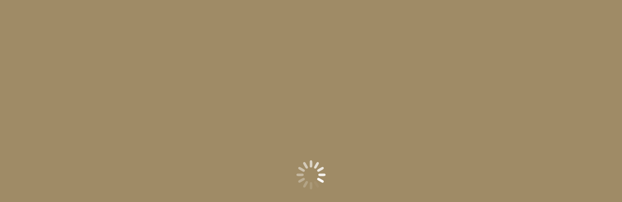

--- FILE ---
content_type: text/html; charset=UTF-8
request_url: https://whiskyshop-baden.ch/produkt-kategorie/whiskies/schottland-whiskies/single-malt/lowland/auchentoshan/
body_size: 21858
content:
<!DOCTYPE html>
<!--[if !(IE 6) | !(IE 7) | !(IE 8)  ]><!--><html lang="de" class="no-js">
<!--<![endif]--><head><script data-no-optimize="1">var litespeed_docref=sessionStorage.getItem("litespeed_docref");litespeed_docref&&(Object.defineProperty(document,"referrer",{get:function(){return litespeed_docref}}),sessionStorage.removeItem("litespeed_docref"));</script> <meta charset="UTF-8" /><meta name="viewport" content="width=device-width, initial-scale=1, maximum-scale=1, user-scalable=0"/><meta name="theme-color" content="#9f8b66"/><link rel="profile" href="https://gmpg.org/xfn/11" /><title>Auchentoshan &#8211; Whisky Shop Baden GmbH</title><meta name='robots' content='noindex, nofollow' /><link rel='dns-prefetch' href='//maps.googleapis.com' /><link rel='dns-prefetch' href='//fonts.googleapis.com' /><link rel="alternate" type="application/rss+xml" title="Whisky Shop Baden GmbH &raquo; Feed" href="https://whiskyshop-baden.ch/feed/" /><link rel="alternate" type="application/rss+xml" title="Whisky Shop Baden GmbH &raquo; Kommentar-Feed" href="https://whiskyshop-baden.ch/comments/feed/" /><link rel="alternate" type="application/rss+xml" title="Whisky Shop Baden GmbH &raquo; Auchentoshan Kategorie Feed" href="https://whiskyshop-baden.ch/produkt-kategorie/whiskies/schottland-whiskies/single-malt/lowland/auchentoshan/feed/" /><style id='wp-img-auto-sizes-contain-inline-css'>img:is([sizes=auto i],[sizes^="auto," i]){contain-intrinsic-size:3000px 1500px}
/*# sourceURL=wp-img-auto-sizes-contain-inline-css */</style><link data-optimized="2" rel="stylesheet" href="https://whiskyshop-baden.ch/wp-content/litespeed/css/887818754ba1a42d396335064e7fe498.css?ver=d6689" /><style id='global-styles-inline-css'>:root{--wp--preset--aspect-ratio--square: 1;--wp--preset--aspect-ratio--4-3: 4/3;--wp--preset--aspect-ratio--3-4: 3/4;--wp--preset--aspect-ratio--3-2: 3/2;--wp--preset--aspect-ratio--2-3: 2/3;--wp--preset--aspect-ratio--16-9: 16/9;--wp--preset--aspect-ratio--9-16: 9/16;--wp--preset--color--black: #000000;--wp--preset--color--cyan-bluish-gray: #abb8c3;--wp--preset--color--white: #FFF;--wp--preset--color--pale-pink: #f78da7;--wp--preset--color--vivid-red: #cf2e2e;--wp--preset--color--luminous-vivid-orange: #ff6900;--wp--preset--color--luminous-vivid-amber: #fcb900;--wp--preset--color--light-green-cyan: #7bdcb5;--wp--preset--color--vivid-green-cyan: #00d084;--wp--preset--color--pale-cyan-blue: #8ed1fc;--wp--preset--color--vivid-cyan-blue: #0693e3;--wp--preset--color--vivid-purple: #9b51e0;--wp--preset--color--accent: #9f8b66;--wp--preset--color--dark-gray: #111;--wp--preset--color--light-gray: #767676;--wp--preset--gradient--vivid-cyan-blue-to-vivid-purple: linear-gradient(135deg,rgb(6,147,227) 0%,rgb(155,81,224) 100%);--wp--preset--gradient--light-green-cyan-to-vivid-green-cyan: linear-gradient(135deg,rgb(122,220,180) 0%,rgb(0,208,130) 100%);--wp--preset--gradient--luminous-vivid-amber-to-luminous-vivid-orange: linear-gradient(135deg,rgb(252,185,0) 0%,rgb(255,105,0) 100%);--wp--preset--gradient--luminous-vivid-orange-to-vivid-red: linear-gradient(135deg,rgb(255,105,0) 0%,rgb(207,46,46) 100%);--wp--preset--gradient--very-light-gray-to-cyan-bluish-gray: linear-gradient(135deg,rgb(238,238,238) 0%,rgb(169,184,195) 100%);--wp--preset--gradient--cool-to-warm-spectrum: linear-gradient(135deg,rgb(74,234,220) 0%,rgb(151,120,209) 20%,rgb(207,42,186) 40%,rgb(238,44,130) 60%,rgb(251,105,98) 80%,rgb(254,248,76) 100%);--wp--preset--gradient--blush-light-purple: linear-gradient(135deg,rgb(255,206,236) 0%,rgb(152,150,240) 100%);--wp--preset--gradient--blush-bordeaux: linear-gradient(135deg,rgb(254,205,165) 0%,rgb(254,45,45) 50%,rgb(107,0,62) 100%);--wp--preset--gradient--luminous-dusk: linear-gradient(135deg,rgb(255,203,112) 0%,rgb(199,81,192) 50%,rgb(65,88,208) 100%);--wp--preset--gradient--pale-ocean: linear-gradient(135deg,rgb(255,245,203) 0%,rgb(182,227,212) 50%,rgb(51,167,181) 100%);--wp--preset--gradient--electric-grass: linear-gradient(135deg,rgb(202,248,128) 0%,rgb(113,206,126) 100%);--wp--preset--gradient--midnight: linear-gradient(135deg,rgb(2,3,129) 0%,rgb(40,116,252) 100%);--wp--preset--font-size--small: 13px;--wp--preset--font-size--medium: 20px;--wp--preset--font-size--large: 36px;--wp--preset--font-size--x-large: 42px;--wp--preset--spacing--20: 0.44rem;--wp--preset--spacing--30: 0.67rem;--wp--preset--spacing--40: 1rem;--wp--preset--spacing--50: 1.5rem;--wp--preset--spacing--60: 2.25rem;--wp--preset--spacing--70: 3.38rem;--wp--preset--spacing--80: 5.06rem;--wp--preset--shadow--natural: 6px 6px 9px rgba(0, 0, 0, 0.2);--wp--preset--shadow--deep: 12px 12px 50px rgba(0, 0, 0, 0.4);--wp--preset--shadow--sharp: 6px 6px 0px rgba(0, 0, 0, 0.2);--wp--preset--shadow--outlined: 6px 6px 0px -3px rgb(255, 255, 255), 6px 6px rgb(0, 0, 0);--wp--preset--shadow--crisp: 6px 6px 0px rgb(0, 0, 0);}:where(.is-layout-flex){gap: 0.5em;}:where(.is-layout-grid){gap: 0.5em;}body .is-layout-flex{display: flex;}.is-layout-flex{flex-wrap: wrap;align-items: center;}.is-layout-flex > :is(*, div){margin: 0;}body .is-layout-grid{display: grid;}.is-layout-grid > :is(*, div){margin: 0;}:where(.wp-block-columns.is-layout-flex){gap: 2em;}:where(.wp-block-columns.is-layout-grid){gap: 2em;}:where(.wp-block-post-template.is-layout-flex){gap: 1.25em;}:where(.wp-block-post-template.is-layout-grid){gap: 1.25em;}.has-black-color{color: var(--wp--preset--color--black) !important;}.has-cyan-bluish-gray-color{color: var(--wp--preset--color--cyan-bluish-gray) !important;}.has-white-color{color: var(--wp--preset--color--white) !important;}.has-pale-pink-color{color: var(--wp--preset--color--pale-pink) !important;}.has-vivid-red-color{color: var(--wp--preset--color--vivid-red) !important;}.has-luminous-vivid-orange-color{color: var(--wp--preset--color--luminous-vivid-orange) !important;}.has-luminous-vivid-amber-color{color: var(--wp--preset--color--luminous-vivid-amber) !important;}.has-light-green-cyan-color{color: var(--wp--preset--color--light-green-cyan) !important;}.has-vivid-green-cyan-color{color: var(--wp--preset--color--vivid-green-cyan) !important;}.has-pale-cyan-blue-color{color: var(--wp--preset--color--pale-cyan-blue) !important;}.has-vivid-cyan-blue-color{color: var(--wp--preset--color--vivid-cyan-blue) !important;}.has-vivid-purple-color{color: var(--wp--preset--color--vivid-purple) !important;}.has-black-background-color{background-color: var(--wp--preset--color--black) !important;}.has-cyan-bluish-gray-background-color{background-color: var(--wp--preset--color--cyan-bluish-gray) !important;}.has-white-background-color{background-color: var(--wp--preset--color--white) !important;}.has-pale-pink-background-color{background-color: var(--wp--preset--color--pale-pink) !important;}.has-vivid-red-background-color{background-color: var(--wp--preset--color--vivid-red) !important;}.has-luminous-vivid-orange-background-color{background-color: var(--wp--preset--color--luminous-vivid-orange) !important;}.has-luminous-vivid-amber-background-color{background-color: var(--wp--preset--color--luminous-vivid-amber) !important;}.has-light-green-cyan-background-color{background-color: var(--wp--preset--color--light-green-cyan) !important;}.has-vivid-green-cyan-background-color{background-color: var(--wp--preset--color--vivid-green-cyan) !important;}.has-pale-cyan-blue-background-color{background-color: var(--wp--preset--color--pale-cyan-blue) !important;}.has-vivid-cyan-blue-background-color{background-color: var(--wp--preset--color--vivid-cyan-blue) !important;}.has-vivid-purple-background-color{background-color: var(--wp--preset--color--vivid-purple) !important;}.has-black-border-color{border-color: var(--wp--preset--color--black) !important;}.has-cyan-bluish-gray-border-color{border-color: var(--wp--preset--color--cyan-bluish-gray) !important;}.has-white-border-color{border-color: var(--wp--preset--color--white) !important;}.has-pale-pink-border-color{border-color: var(--wp--preset--color--pale-pink) !important;}.has-vivid-red-border-color{border-color: var(--wp--preset--color--vivid-red) !important;}.has-luminous-vivid-orange-border-color{border-color: var(--wp--preset--color--luminous-vivid-orange) !important;}.has-luminous-vivid-amber-border-color{border-color: var(--wp--preset--color--luminous-vivid-amber) !important;}.has-light-green-cyan-border-color{border-color: var(--wp--preset--color--light-green-cyan) !important;}.has-vivid-green-cyan-border-color{border-color: var(--wp--preset--color--vivid-green-cyan) !important;}.has-pale-cyan-blue-border-color{border-color: var(--wp--preset--color--pale-cyan-blue) !important;}.has-vivid-cyan-blue-border-color{border-color: var(--wp--preset--color--vivid-cyan-blue) !important;}.has-vivid-purple-border-color{border-color: var(--wp--preset--color--vivid-purple) !important;}.has-vivid-cyan-blue-to-vivid-purple-gradient-background{background: var(--wp--preset--gradient--vivid-cyan-blue-to-vivid-purple) !important;}.has-light-green-cyan-to-vivid-green-cyan-gradient-background{background: var(--wp--preset--gradient--light-green-cyan-to-vivid-green-cyan) !important;}.has-luminous-vivid-amber-to-luminous-vivid-orange-gradient-background{background: var(--wp--preset--gradient--luminous-vivid-amber-to-luminous-vivid-orange) !important;}.has-luminous-vivid-orange-to-vivid-red-gradient-background{background: var(--wp--preset--gradient--luminous-vivid-orange-to-vivid-red) !important;}.has-very-light-gray-to-cyan-bluish-gray-gradient-background{background: var(--wp--preset--gradient--very-light-gray-to-cyan-bluish-gray) !important;}.has-cool-to-warm-spectrum-gradient-background{background: var(--wp--preset--gradient--cool-to-warm-spectrum) !important;}.has-blush-light-purple-gradient-background{background: var(--wp--preset--gradient--blush-light-purple) !important;}.has-blush-bordeaux-gradient-background{background: var(--wp--preset--gradient--blush-bordeaux) !important;}.has-luminous-dusk-gradient-background{background: var(--wp--preset--gradient--luminous-dusk) !important;}.has-pale-ocean-gradient-background{background: var(--wp--preset--gradient--pale-ocean) !important;}.has-electric-grass-gradient-background{background: var(--wp--preset--gradient--electric-grass) !important;}.has-midnight-gradient-background{background: var(--wp--preset--gradient--midnight) !important;}.has-small-font-size{font-size: var(--wp--preset--font-size--small) !important;}.has-medium-font-size{font-size: var(--wp--preset--font-size--medium) !important;}.has-large-font-size{font-size: var(--wp--preset--font-size--large) !important;}.has-x-large-font-size{font-size: var(--wp--preset--font-size--x-large) !important;}
/*# sourceURL=global-styles-inline-css */</style><style id='classic-theme-styles-inline-css'>/*! This file is auto-generated */
.wp-block-button__link{color:#fff;background-color:#32373c;border-radius:9999px;box-shadow:none;text-decoration:none;padding:calc(.667em + 2px) calc(1.333em + 2px);font-size:1.125em}.wp-block-file__button{background:#32373c;color:#fff;text-decoration:none}
/*# sourceURL=/wp-includes/css/classic-themes.min.css */</style><style id='woocommerce-inline-inline-css'>.woocommerce form .form-row .required { visibility: visible; }
/*# sourceURL=woocommerce-inline-inline-css */</style><style id='wcw-inlinecss-inline-css'>.widget_wpcategorieswidget ul.children{display:none;} .widget_wp_categories_widget{background:#fff; position:relative;}.widget_wp_categories_widget h2,.widget_wpcategorieswidget h2{color:#4a5f6d;font-size:20px;font-weight:400;margin:0 0 25px;line-height:24px;text-transform:uppercase}.widget_wp_categories_widget ul li,.widget_wpcategorieswidget ul li{font-size: 16px; margin: 0px; border-bottom: 1px dashed #f0f0f0; position: relative; list-style-type: none; line-height: 35px;}.widget_wp_categories_widget ul li:last-child,.widget_wpcategorieswidget ul li:last-child{border:none;}.widget_wp_categories_widget ul li a,.widget_wpcategorieswidget ul li a{display:inline-block;color:#007acc;transition:all .5s ease;-webkit-transition:all .5s ease;-ms-transition:all .5s ease;-moz-transition:all .5s ease;text-decoration:none;}.widget_wp_categories_widget ul li a:hover,.widget_wp_categories_widget ul li.active-cat a,.widget_wp_categories_widget ul li.active-cat span.post-count,.widget_wpcategorieswidget ul li a:hover,.widget_wpcategorieswidget ul li.active-cat a,.widget_wpcategorieswidget ul li.active-cat span.post-count{color:#ee546c}.widget_wp_categories_widget ul li span.post-count,.widget_wpcategorieswidget ul li span.post-count{height: 30px; min-width: 35px; text-align: center; background: #fff; color: #605f5f; border-radius: 5px; box-shadow: inset 2px 1px 3px rgba(0, 122, 204,.1); top: 0px; float: right; margin-top: 2px;}li.cat-item.cat-have-child > span.post-count{float:inherit;}li.cat-item.cat-item-7.cat-have-child { background: #f8f9fa; }li.cat-item.cat-have-child > span.post-count:before { content: "("; }li.cat-item.cat-have-child > span.post-count:after { content: ")"; }.cat-have-child.open-m-menu ul.children li { border-top: 1px solid #d8d8d8;border-bottom:none;}li.cat-item.cat-have-child:after{ position: absolute; right: 8px; top: 8px; background-image: url([data-uri]); content: ""; width: 18px; height: 18px;transform: rotate(270deg);}ul.children li.cat-item.cat-have-child:after{content:"";background-image: none;}.cat-have-child ul.children {display: none; z-index: 9; width: auto; position: relative; margin: 0px; padding: 0px; margin-top: 0px; padding-top: 10px; padding-bottom: 10px; list-style: none; text-align: left; background:  #f8f9fa; padding-left: 5px;}.widget_wp_categories_widget ul li ul.children li,.widget_wpcategorieswidget ul li ul.children li { border-bottom: 1px solid #fff; padding-right: 5px; }.cat-have-child.open-m-menu ul.children{display:block;}li.cat-item.cat-have-child.open-m-menu:after{transform: rotate(0deg);}.widget_wp_categories_widget > li.product_cat,.widget_wpcategorieswidget > li.product_cat {list-style: none;}.widget_wp_categories_widget > ul,.widget_wpcategorieswidget > ul {padding: 0px;}.widget_wp_categories_widget > ul li ul ,.widget_wpcategorieswidget > ul li ul {padding-left: 15px;} .wcwpro-list{padding: 0 15px;}
/*# sourceURL=wcw-inlinecss-inline-css */</style><style id='dt-main-inline-css'>body #load {
  display: block;
  height: 100%;
  overflow: hidden;
  position: fixed;
  width: 100%;
  z-index: 9901;
  opacity: 1;
  visibility: visible;
  transition: all .35s ease-out;
}
.load-wrap {
  width: 100%;
  height: 100%;
  background-position: center center;
  background-repeat: no-repeat;
  text-align: center;
  display: -ms-flexbox;
  display: -ms-flex;
  display: flex;
  -ms-align-items: center;
  -ms-flex-align: center;
  align-items: center;
  -ms-flex-flow: column wrap;
  flex-flow: column wrap;
  -ms-flex-pack: center;
  -ms-justify-content: center;
  justify-content: center;
}
.load-wrap > svg {
  position: absolute;
  top: 50%;
  left: 50%;
  transform: translate(-50%,-50%);
}
#load {
  background: var(--the7-elementor-beautiful-loading-bg,#9f8b66);
  --the7-beautiful-spinner-color2: var(--the7-beautiful-spinner-color,#ffffff);
}

/*# sourceURL=dt-main-inline-css */</style><script type="litespeed/javascript" data-src="https://whiskyshop-baden.ch/wp-includes/js/jquery/jquery.min.js" id="jquery-core-js"></script> <script id="jquery-core-js-after" type="litespeed/javascript">jQuery(document).ready(function($){jQuery('li.cat-item:has(ul.children)').addClass('cat-have-child');jQuery('.cat-have-child').removeClass('open-m-menu');jQuery('li.cat-have-child > a').click(function(){window.location.href=jQuery(this).attr('href');return!1});jQuery('li.cat-have-child').click(function(){var li_parentdiv=jQuery(this).parent().parent().parent().attr('class');if(jQuery(this).hasClass('open-m-menu')){jQuery('.cat-have-child').removeClass('open-m-menu')}else{jQuery('.cat-have-child').removeClass('open-m-menu');jQuery(this).addClass('open-m-menu')}})})</script> <script id="wc-add-to-cart-js-extra" type="litespeed/javascript">var wc_add_to_cart_params={"ajax_url":"/wp-admin/admin-ajax.php","wc_ajax_url":"/?wc-ajax=%%endpoint%%","i18n_view_cart":"Warenkorb anzeigen","cart_url":"https://whiskyshop-baden.ch/korb/","is_cart":"","cart_redirect_after_add":"yes"}</script> <script id="woocommerce-js-extra" type="litespeed/javascript">var woocommerce_params={"ajax_url":"/wp-admin/admin-ajax.php","wc_ajax_url":"/?wc-ajax=%%endpoint%%","i18n_password_show":"Passwort anzeigen","i18n_password_hide":"Passwort ausblenden"}</script> <script id="dt-above-fold-js-extra" type="litespeed/javascript">var dtLocal={"themeUrl":"https://whiskyshop-baden.ch/wp-content/themes/dt-the7","passText":"Um diesen gesch\u00fctzten Eintrag anzusehen, geben Sie bitte das Passwort ein:","moreButtonText":{"loading":"Lade...","loadMore":"Mehr laden"},"postID":"1510","ajaxurl":"https://whiskyshop-baden.ch/wp-admin/admin-ajax.php","REST":{"baseUrl":"https://whiskyshop-baden.ch/wp-json/the7/v1","endpoints":{"sendMail":"/send-mail"}},"contactMessages":{"required":"One or more fields have an error. Please check and try again.","terms":"Please accept the privacy policy.","fillTheCaptchaError":"Please, fill the captcha."},"captchaSiteKey":"","ajaxNonce":"5b969dd60f","pageData":{"type":"archive","template":null,"layout":"masonry"},"themeSettings":{"smoothScroll":"off","lazyLoading":!1,"desktopHeader":{"height":40},"ToggleCaptionEnabled":"disabled","ToggleCaption":"Navigation","floatingHeader":{"showAfter":150,"showMenu":!0,"height":50,"logo":{"showLogo":!0,"html":"\u003Cimg class=\" preload-me\" src=\"https://whiskyshop-baden.ch/wp-content/uploads/2023/03/whiskyshop_logo_720x160.jpg\" srcset=\"https://whiskyshop-baden.ch/wp-content/uploads/2023/03/whiskyshop_logo_720x160.jpg 720w\" width=\"720\" height=\"160\"   sizes=\"720px\" alt=\"Whisky Shop Baden GmbH\" /\u003E","url":"https://whiskyshop-baden.ch/"}},"topLine":{"floatingTopLine":{"logo":{"showLogo":!1,"html":""}}},"mobileHeader":{"firstSwitchPoint":900,"secondSwitchPoint":768,"firstSwitchPointHeight":60,"secondSwitchPointHeight":60,"mobileToggleCaptionEnabled":"disabled","mobileToggleCaption":"Menu"},"stickyMobileHeaderFirstSwitch":{"logo":{"html":"\u003Cimg class=\" preload-me\" src=\"https://whiskyshop-baden.ch/wp-content/uploads/2023/03/whiskyshop_logo_720x160.jpg\" srcset=\"https://whiskyshop-baden.ch/wp-content/uploads/2023/03/whiskyshop_logo_720x160.jpg 720w\" width=\"720\" height=\"160\"   sizes=\"720px\" alt=\"Whisky Shop Baden GmbH\" /\u003E"}},"stickyMobileHeaderSecondSwitch":{"logo":{"html":"\u003Cimg class=\" preload-me\" src=\"https://whiskyshop-baden.ch/wp-content/uploads/2023/03/whiskyshop_logo_720x160.jpg\" srcset=\"https://whiskyshop-baden.ch/wp-content/uploads/2023/03/whiskyshop_logo_720x160.jpg 720w\" width=\"720\" height=\"160\"   sizes=\"720px\" alt=\"Whisky Shop Baden GmbH\" /\u003E"}},"sidebar":{"switchPoint":992},"boxedWidth":"1280px"},"VCMobileScreenWidth":"768","wcCartFragmentHash":"09a063716e503734451e1c13eaf27fb9"};var dtShare={"shareButtonText":{"facebook":"Facebook","twitter":"Teilen auf %s","pinterest":"Pin it","linkedin":"Linkedin","whatsapp":"Share on Whatsapp"},"overlayOpacity":"85"}</script> <script type="litespeed/javascript" data-src="https://maps.googleapis.com/maps/api/js" id="ultimate-vc-addons-googleapis-js"></script> <script></script><link rel="https://api.w.org/" href="https://whiskyshop-baden.ch/wp-json/" /><link rel="alternate" title="JSON" type="application/json" href="https://whiskyshop-baden.ch/wp-json/wp/v2/product_cat/130" /><link rel="EditURI" type="application/rsd+xml" title="RSD" href="https://whiskyshop-baden.ch/xmlrpc.php?rsd" /><noscript><style>.woocommerce-product-gallery{ opacity: 1 !important; }</style></noscript><meta name="generator" content="Powered by WPBakery Page Builder - drag and drop page builder for WordPress."/> <script id="the7-loader-script" type="litespeed/javascript">document.addEventListener("DOMContentLiteSpeedLoaded",function(event){var load=document.getElementById("load");if(!load.classList.contains('loader-removed')){var removeLoading=setTimeout(function(){load.className+=" loader-removed"},300)}})</script> <link rel="icon" href="https://whiskyshop-baden.ch/wp-content/uploads/2023/03/favicon_whiskyshop_baden_32x32.jpg" type="image/jpeg" sizes="16x16"/><noscript><style>.wpb_animate_when_almost_visible { opacity: 1; }</style></noscript><script type="litespeed/javascript">jQuery(document).ready(function($){$('.wpcategorieswidget-2 ul.children li.cat-item.cat-have-child > .post-count, .wpcategorieswidget-2 ul.children li.cat-item.cat-have-child > a').on('click',function(e){e.preventDefault();$(this).closest('li.cat-item.cat-have-child').toggleClass('open')});$('.wpcategorieswidget-2 ul.children li.cat-item.cat-have-child').on('click',function(e){if(e.target!==this){return}
e.preventDefault();$(this).toggleClass('open')})})</script> <style id='the7-custom-inline-css' type='text/css'>#morefoot {
display:none;
  background: #000 url(images/bggrad.jpg) top left repeat-x;
  border: 1px solid #070707;
  padding: 15px;
  color: #dfdfdf;
  margin: 0 0 10px 0;
  }

.logo-left #navigation {
float: left;
padding-top: 25px;
}
.logo-classic #branding, .logo-left #branding {
float: right;
}

#phantom .logo-box {
float: right;
}

#phantom .menu-box {
float: left;
padding-top: 25px;
}

#navigation .mini-search input.field {
display: block !important;
left: 0;
top: 0;
width: 200px;
height:25px;
background-color: rgba(142, 113, 85, 0.97) !important;
color: #fff !important;
}



/* Masquer tous les ul.children par défaut */
.wpcategorieswidget-2 li.cat-have-child > ul.children {
  display: none;
  transition: max-height 0.3s ease;
  max-height: 0;
  overflow: hidden;
}

/* Afficher quand la classe .open (ou .open-m-menu) est présente */
.wpcategorieswidget-2 li.cat-have-child.open > ul.children,
.wpcategorieswidget-2 li.cat-have-child.open-m-menu > ul.children {
  display: block;
  max-height: 1000px; /* Ajuste selon la hauteur de tes menus */
}
/* Sélectionne les .post-count des sous-catégories (niveaux > 1) qui ont des enfants */
.wpcategorieswidget-2 ul.children li.cat-item.cat-have-child {
  position: relative;
  padding-right: 20px; /* Pour laisser la place au +/– */
  cursor: pointer;     /* Indique qu’on peut cliquer */
}

/* Le pseudo-élément affiche un + à droite */
.wpcategorieswidget-2 ul.children li.cat-item.cat-have-child {
	background-image: url("data:image/svg+xml,%3Csvg viewBox='0 0 24 24' xmlns='http://www.w3.org/2000/svg'%3E%3Crect x='10' y='2' width='4' height='20' fill='%239f8c66'/%3E%3Crect x='2' y='10' width='20' height='4' fill='%239f8c66'/%3E%3C/svg%3E");
	background-position: right;
	background-repeat: no-repeat;
	background-position: 100% 15px;
	background-size: 18px;
}

/* Quand le <li> parent a la classe .open, on affiche un – */
.wpcategorieswidget-2 ul.children li.cat-item.cat-have-child.open {
	background-image: url("data:image/svg+xml,%3Csvg viewBox='0 0 24 24' xmlns='http://www.w3.org/2000/svg'%3E%3Crect x='2' y='10' width='20' height='4' fill='%239f8c66'/%3E%3C/svg%3E");
	background-position: right;
	background-repeat: no-repeat;
	background-position: 100% 15px;
	background-size: 18px;
}

.wpcategorieswidget-2 ul.children li.cat-item.cat-have-child > span.post-count {
	padding-right: 10px;
}
.wpcategorieswidget-2 ul.children .cat-item:first-child, .wpcategorieswidget-2 .cat-item:first-child {
	padding-top: 5px;
}</style></head><body id="the7-body" class="archive tax-product_cat term-auchentoshan term-130 wp-embed-responsive wp-theme-dt-the7 wp-child-theme-the7child theme-dt-the7 woocommerce woocommerce-page woocommerce-no-js layout-masonry description-under-image title-off dt-responsive-on right-mobile-menu-close-icon ouside-menu-close-icon mobile-hamburger-close-bg-enable mobile-hamburger-close-bg-hover-enable  fade-medium-mobile-menu-close-icon fade-medium-menu-close-icon srcset-enabled btn-flat custom-btn-color custom-btn-hover-color phantom-fade phantom-shadow-decoration phantom-custom-logo-on top-header first-switch-logo-left first-switch-menu-right second-switch-logo-left second-switch-menu-right right-mobile-menu layzr-loading-on dt-wc-sidebar-collapse popup-message-style the7-ver-14.0.1.1 wpb-js-composer js-comp-ver-8.7.2 vc_responsive"><div id="load" class="spinner-loader"><div class="load-wrap"><style type="text/css">[class*="the7-spinner-animate-"]{
        animation: spinner-animation 1s cubic-bezier(1,1,1,1) infinite;
        x:46.5px;
        y:40px;
        width:7px;
        height:20px;
        fill:var(--the7-beautiful-spinner-color2);
        opacity: 0.2;
    }
    .the7-spinner-animate-2{
        animation-delay: 0.083s;
    }
    .the7-spinner-animate-3{
        animation-delay: 0.166s;
    }
    .the7-spinner-animate-4{
         animation-delay: 0.25s;
    }
    .the7-spinner-animate-5{
         animation-delay: 0.33s;
    }
    .the7-spinner-animate-6{
         animation-delay: 0.416s;
    }
    .the7-spinner-animate-7{
         animation-delay: 0.5s;
    }
    .the7-spinner-animate-8{
         animation-delay: 0.58s;
    }
    .the7-spinner-animate-9{
         animation-delay: 0.666s;
    }
    .the7-spinner-animate-10{
         animation-delay: 0.75s;
    }
    .the7-spinner-animate-11{
        animation-delay: 0.83s;
    }
    .the7-spinner-animate-12{
        animation-delay: 0.916s;
    }
    @keyframes spinner-animation{
        from {
            opacity: 1;
        }
        to{
            opacity: 0;
        }
    }</style><svg width="75px" height="75px" xmlns="http://www.w3.org/2000/svg" viewBox="0 0 100 100" preserveAspectRatio="xMidYMid">
<rect class="the7-spinner-animate-1" rx="5" ry="5" transform="rotate(0 50 50) translate(0 -30)"></rect>
<rect class="the7-spinner-animate-2" rx="5" ry="5" transform="rotate(30 50 50) translate(0 -30)"></rect>
<rect class="the7-spinner-animate-3" rx="5" ry="5" transform="rotate(60 50 50) translate(0 -30)"></rect>
<rect class="the7-spinner-animate-4" rx="5" ry="5" transform="rotate(90 50 50) translate(0 -30)"></rect>
<rect class="the7-spinner-animate-5" rx="5" ry="5" transform="rotate(120 50 50) translate(0 -30)"></rect>
<rect class="the7-spinner-animate-6" rx="5" ry="5" transform="rotate(150 50 50) translate(0 -30)"></rect>
<rect class="the7-spinner-animate-7" rx="5" ry="5" transform="rotate(180 50 50) translate(0 -30)"></rect>
<rect class="the7-spinner-animate-8" rx="5" ry="5" transform="rotate(210 50 50) translate(0 -30)"></rect>
<rect class="the7-spinner-animate-9" rx="5" ry="5" transform="rotate(240 50 50) translate(0 -30)"></rect>
<rect class="the7-spinner-animate-10" rx="5" ry="5" transform="rotate(270 50 50) translate(0 -30)"></rect>
<rect class="the7-spinner-animate-11" rx="5" ry="5" transform="rotate(300 50 50) translate(0 -30)"></rect>
<rect class="the7-spinner-animate-12" rx="5" ry="5" transform="rotate(330 50 50) translate(0 -30)"></rect>
</svg></div></div><div id="page" >
<a class="skip-link screen-reader-text" href="#content">Zum Inhalt springen</a><div class="masthead inline-header left widgets full-width shadow-decoration shadow-mobile-header-decoration small-mobile-menu-icon dt-parent-menu-clickable show-sub-menu-on-hover show-device-logo show-mobile-logo" ><div class="top-bar full-width-line top-bar-line-hide"><div class="top-bar-bg" ></div><div class="left-widgets mini-widgets"><div class="show-on-desktop near-logo-first-switch in-menu-second-switch"><div class="wc-shopping-cart shopping-cart round-counter-style show-sub-cart" data-cart-hash="09a063716e503734451e1c13eaf27fb9"><a class="wc-ico-cart round-counter-style show-sub-cart" href="https://whiskyshop-baden.ch/korb/"><i class="icomoon-the7-font-the7-cart-01"></i>Warenkorb<span class="counter">0</span></a><div class="shopping-cart-wrap"><div class="shopping-cart-inner"><p class="buttons top-position">
<a href="https://whiskyshop-baden.ch/korb/" class="button view-cart">Zeige Einkaufswagen</a><a href="https://whiskyshop-baden.ch/kasse/" class="button checkout">Kasse</a></p><ul class="cart_list product_list_widget empty"><li>Keine Produkte im Einkaufswagen.</li></ul><div class="shopping-cart-bottom" style="display: none"><p class="total">
<strong>Zwischensumme:</strong> <span class="woocommerce-Price-amount amount"><bdi><span class="woocommerce-Price-currencySymbol">&#67;&#72;&#70;</span>&nbsp;0.00</bdi></span></p><p class="buttons">
<a href="https://whiskyshop-baden.ch/korb/" class="button view-cart">Zeige Einkaufswagen</a><a href="https://whiskyshop-baden.ch/kasse/" class="button checkout">Kasse</a></p></div></div></div></div></div></div><div class="mini-widgets right-widgets"></div></div><header class="header-bar" role="banner"><div class="branding"><div id="site-title" class="assistive-text">Whisky Shop Baden GmbH</div><div id="site-description" class="assistive-text">Alles ausser Wein</div>
<a class="" href="https://whiskyshop-baden.ch/"><img data-lazyloaded="1" src="[data-uri]" class=" preload-me" data-src="https://whiskyshop-baden.ch/wp-content/uploads/2023/03/whiskyshop_logo_720x160.jpg" data-srcset="https://whiskyshop-baden.ch/wp-content/uploads/2023/03/whiskyshop_logo_720x160.jpg 720w" width="720" height="160" data-sizes="720px" alt="Whisky Shop Baden GmbH" /><img data-lazyloaded="1" src="[data-uri]" class="mobile-logo preload-me" data-src="https://whiskyshop-baden.ch/wp-content/uploads/2023/03/whiskyshop_logo_720x160.jpg" data-srcset="https://whiskyshop-baden.ch/wp-content/uploads/2023/03/whiskyshop_logo_720x160.jpg 720w" width="720" height="160" data-sizes="720px" alt="Whisky Shop Baden GmbH" /></a></div><ul id="primary-menu" class="main-nav underline-decoration l-to-r-line outside-item-remove-margin"><li class="menu-item menu-item-type-post_type menu-item-object-page menu-item-644 first depth-0"><a href='https://whiskyshop-baden.ch/webshop/' data-level='1'><span class="menu-item-text"><span class="menu-text">WEBSHOP</span></span></a></li><li class="menu-item menu-item-type-post_type menu-item-object-page menu-item-home menu-item-759 depth-0"><a href='https://whiskyshop-baden.ch/' data-level='1'><span class="menu-item-text"><span class="menu-text">ÜBER UNS</span></span></a></li><li class="menu-item menu-item-type-post_type menu-item-object-page menu-item-has-children menu-item-758 has-children depth-0"><a href='https://whiskyshop-baden.ch/events/' data-level='1' aria-haspopup='true' aria-expanded='false'><span class="menu-item-text"><span class="menu-text">DEGUSTATIONEN</span></span></a><ul class="sub-nav hover-style-bg level-arrows-on" role="group"><li class="menu-item menu-item-type-custom menu-item-object-custom menu-item-762 first depth-1"><a href='http://whiskyshop-baden.ch/produkt-kategorie/degustationen/' data-level='2'><span class="menu-item-text"><span class="menu-text">AGENDA</span></span></a></li><li class="menu-item menu-item-type-custom menu-item-object-custom menu-item-761 depth-1"><a href='http://whiskyshop-baden.ch/events/#private' data-level='2'><span class="menu-item-text"><span class="menu-text">DEGUSTATIONEN FÜR PRIVATE</span></span></a></li></ul></li><li class="menu-item menu-item-type-post_type menu-item-object-page menu-item-823 last depth-0"><a href='https://whiskyshop-baden.ch/kontakt/' data-level='1'><span class="menu-item-text"><span class="menu-text">KONTAKT</span></span></a></li></ul><div class="mini-widgets"><div class="mini-search show-on-desktop near-logo-first-switch in-menu-second-switch popup-search custom-icon">
<input type="hidden" name="post_type" value="product" /><form class="searchform" role="search" method="get" action="https://whiskyshop-baden.ch/">
<input type="text" class="field searchform-s" name="s" value="" placeholder="Suchen &hellip;" />
<input type="submit" class="assistive-text searchsubmit" value="Los!" />
<input type="hidden" name="post_type" value="product" />
<a href="#go" class="submit"></a></form></div></div></header></div><div role="navigation" aria-label="Main Menu" class="dt-mobile-header mobile-menu-show-divider"><div class="dt-close-mobile-menu-icon" aria-label="Wähle Layout" role="button" tabindex="0"><div class="close-line-wrap"><span class="close-line"></span><span class="close-line"></span><span class="close-line"></span></div></div><ul id="mobile-menu" class="mobile-main-nav"><li class="menu-item menu-item-type-post_type menu-item-object-page menu-item-644 first depth-0"><a href='https://whiskyshop-baden.ch/webshop/' data-level='1'><span class="menu-item-text"><span class="menu-text">WEBSHOP</span></span></a></li><li class="menu-item menu-item-type-post_type menu-item-object-page menu-item-home menu-item-759 depth-0"><a href='https://whiskyshop-baden.ch/' data-level='1'><span class="menu-item-text"><span class="menu-text">ÜBER UNS</span></span></a></li><li class="menu-item menu-item-type-post_type menu-item-object-page menu-item-has-children menu-item-758 has-children depth-0"><a href='https://whiskyshop-baden.ch/events/' data-level='1' aria-haspopup='true' aria-expanded='false'><span class="menu-item-text"><span class="menu-text">DEGUSTATIONEN</span></span></a><ul class="sub-nav hover-style-bg level-arrows-on" role="group"><li class="menu-item menu-item-type-custom menu-item-object-custom menu-item-762 first depth-1"><a href='http://whiskyshop-baden.ch/produkt-kategorie/degustationen/' data-level='2'><span class="menu-item-text"><span class="menu-text">AGENDA</span></span></a></li><li class="menu-item menu-item-type-custom menu-item-object-custom menu-item-761 depth-1"><a href='http://whiskyshop-baden.ch/events/#private' data-level='2'><span class="menu-item-text"><span class="menu-text">DEGUSTATIONEN FÜR PRIVATE</span></span></a></li></ul></li><li class="menu-item menu-item-type-post_type menu-item-object-page menu-item-823 last depth-0"><a href='https://whiskyshop-baden.ch/kontakt/' data-level='1'><span class="menu-item-text"><span class="menu-text">KONTAKT</span></span></a></li></ul><div class='mobile-mini-widgets-in-menu'></div></div><div id="main" class="sidebar-right sidebar-divider-vertical"><div class="main-gradient"></div><div class="wf-wrap"><div class="wf-container-main"><div id="content" class="content" role="main"><nav class="woocommerce-breadcrumb" aria-label="breadcrumb"><a href="https://whiskyshop-baden.ch">Home</a> / <a href="https://whiskyshop-baden.ch/webshop/">WEBSHOP</a> / <a href="https://whiskyshop-baden.ch/produkt-kategorie/whiskies/">Whiskies</a> / <a href="https://whiskyshop-baden.ch/produkt-kategorie/whiskies/schottland-whiskies/">Schottland</a> / <a href="https://whiskyshop-baden.ch/produkt-kategorie/whiskies/schottland-whiskies/single-malt/">Single Malts</a> / <a href="https://whiskyshop-baden.ch/produkt-kategorie/whiskies/schottland-whiskies/single-malt/lowland/">Lowland</a> / <span class="breadcrumb-current">Auchentoshan</span></nav><header class="woocommerce-products-header"></header><div class="woocommerce-notices-wrapper"></div><div class="switcher-wrap"></div><div class="loading-effect-fade-in description-under-image cart-btn-on-img cart-btn-on-hover resize-by-browser-width wc-img-hover hide-description wc-grid dt-css-grid-wrap woo-hover wc-grid dt-products products"  data-padding="10px" data-cur-page="1" data-desktop-columns-num="3" data-v-tablet-columns-num="3" data-h-tablet-columns-num="3" data-phone-columns-num="3" data-width="150px" data-columns="4"><div class="dt-css-grid"><div class="wf-cell visible" data-post-id="1510" data-date="2015-08-16T16:58:56+02:00" data-name="Auchentoshan Three Wood"><article class="post visible product type-product post-1510 status-publish first instock product_cat-alle-produkte product_cat-auchentoshan product_cat-lowland product_cat-schottland-whiskies product_cat-single-malt product_cat-whiskies has-post-thumbnail taxable shipping-taxable purchasable product-type-simple"><figure class="woocom-project"><div class="woo-buttons-on-img"><a href="https://whiskyshop-baden.ch/produkt/auchentoshan-three-wood/" class="alignnone layzr-bg"><img width="255" height="381" src="data:image/svg+xml;charset=utf-8,%3Csvg xmlns%3D&#039;http%3A%2F%2Fwww.w3.org%2F2000%2Fsvg&#039; viewBox%3D&#039;0 0 255 381&#039;%2F%3E" class="attachment-woocommerce_thumbnail size-woocommerce_thumbnail iso-lazy-load preload-me" alt="Auchentoshan Three Wood" decoding="async" fetchpriority="high" data-src="https://whiskyshop-baden.ch/wp-content/uploads/2015/08/20211104_141941-scaled-255x381.jpg" /></a><div class="woo-buttons"><a href="/produkt-kategorie/whiskies/schottland-whiskies/single-malt/lowland/auchentoshan/?add-to-cart=1510" aria-describedby="woocommerce_loop_add_to_cart_link_describedby_1510" data-quantity="1" class="product_type_simple add_to_cart_button ajax_add_to_cart" data-product_id="1510" data-product_sku="" aria-label="In den Warenkorb legen: „Auchentoshan Three Wood“" rel="nofollow" data-success_message="„Auchentoshan Three Wood“ wurde deinem Warenkorb hinzugefügt"><span class="filter-popup">In den Warenkorb</span><i class="popup-icon icomoon-the7-font-the7-cart-04"></i></a>	<span id="woocommerce_loop_add_to_cart_link_describedby_1510" class="screen-reader-text">
</span></div></div><figcaption class="woocom-list-content"><h4 class="entry-title">
<a href="https://whiskyshop-baden.ch/produkt/auchentoshan-three-wood/" title="Auchentoshan Three Wood" rel="bookmark">Auchentoshan Three Wood</a></h4>
<span class="price"><span class="woocommerce-Price-amount amount"><bdi><span class="woocommerce-Price-currencySymbol">&#67;&#72;&#70;</span>&nbsp;70.00</bdi></span></span><p>Originalabfüllung<br />
Auchentoshan<br />
Three Wood<br />
Vol. 43%<br />
70cl</p>
<span class="title-description"></span><br /></figcaption></figure></article></div></div></div></div><aside id="sidebar" class="sidebar"><div class="sidebar-content widget-divider-off"><section id="wpcategorieswidget-2" class="widget widget_wpcategorieswidget"><ul class="wpcategorieswidget-2"><li class="cat-item cat-item-32 current-cat-ancestor"><a href="https://whiskyshop-baden.ch/produkt-kategorie/whiskies/">Whiskies</a> <span class="post-count">221</span><ul class='children'><li class="cat-item cat-item-49 current-cat-ancestor"><a href="https://whiskyshop-baden.ch/produkt-kategorie/whiskies/schottland-whiskies/">Schottland</a> <span class="post-count">177</span><ul class='children'><li class="cat-item cat-item-64 current-cat-ancestor"><a href="https://whiskyshop-baden.ch/produkt-kategorie/whiskies/schottland-whiskies/single-malt/">Single Malts</a> <span class="post-count">167</span><ul class='children'><li class="cat-item cat-item-84"><a href="https://whiskyshop-baden.ch/produkt-kategorie/whiskies/schottland-whiskies/single-malt/campbeltown/">Campbeltown</a> <span class="post-count">33</span><ul class='children'><li class="cat-item cat-item-86"><a href="https://whiskyshop-baden.ch/produkt-kategorie/whiskies/schottland-whiskies/single-malt/campbeltown/hazelburn/">Hazelburn</a> <span class="post-count">2</span></li><li class="cat-item cat-item-87"><a href="https://whiskyshop-baden.ch/produkt-kategorie/whiskies/schottland-whiskies/single-malt/campbeltown/kilkerran/">Kilkerran</a> <span class="post-count">4</span></li><li class="cat-item cat-item-89"><a href="https://whiskyshop-baden.ch/produkt-kategorie/whiskies/schottland-whiskies/single-malt/campbeltown/springbank/">Springbank</a> <span class="post-count">19</span></li><li class="cat-item cat-item-88"><a href="https://whiskyshop-baden.ch/produkt-kategorie/whiskies/schottland-whiskies/single-malt/campbeltown/longrow/">Longrow</a> <span class="post-count">8</span></li></ul></li><li class="cat-item cat-item-72"><a href="https://whiskyshop-baden.ch/produkt-kategorie/whiskies/schottland-whiskies/single-malt/highland/">Highland</a> <span class="post-count">27</span><ul class='children'><li class="cat-item cat-item-368"><a href="https://whiskyshop-baden.ch/produkt-kategorie/whiskies/schottland-whiskies/single-malt/highland/ncnean/">Nc&#039;Nean</a> <span class="post-count">1</span></li><li class="cat-item cat-item-265"><a href="https://whiskyshop-baden.ch/produkt-kategorie/whiskies/schottland-whiskies/single-malt/highland/wolfburn/">Wolfburn</a> <span class="post-count">1</span></li><li class="cat-item cat-item-117"><a href="https://whiskyshop-baden.ch/produkt-kategorie/whiskies/schottland-whiskies/single-malt/highland/balblair/">Balblair</a> <span class="post-count">1</span></li><li class="cat-item cat-item-116"><a href="https://whiskyshop-baden.ch/produkt-kategorie/whiskies/schottland-whiskies/single-malt/highland/ben-nevis/">Ben Nevis</a> <span class="post-count">1</span></li><li class="cat-item cat-item-114"><a href="https://whiskyshop-baden.ch/produkt-kategorie/whiskies/schottland-whiskies/single-malt/highland/blair-athol/">Blair Athol</a> <span class="post-count">1</span></li><li class="cat-item cat-item-111"><a href="https://whiskyshop-baden.ch/produkt-kategorie/whiskies/schottland-whiskies/single-malt/highland/dalmore/">Dalmore</a> <span class="post-count">3</span></li><li class="cat-item cat-item-110"><a href="https://whiskyshop-baden.ch/produkt-kategorie/whiskies/schottland-whiskies/single-malt/highland/deanston/">Deanston</a> <span class="post-count">1</span></li><li class="cat-item cat-item-106"><a href="https://whiskyshop-baden.ch/produkt-kategorie/whiskies/schottland-whiskies/single-malt/highland/glengarioch/">Glengarioch</a> <span class="post-count">1</span></li><li class="cat-item cat-item-105"><a href="https://whiskyshop-baden.ch/produkt-kategorie/whiskies/schottland-whiskies/single-malt/highland/glengoyne/">Glengoyne</a> <span class="post-count">2</span></li><li class="cat-item cat-item-103"><a href="https://whiskyshop-baden.ch/produkt-kategorie/whiskies/schottland-whiskies/single-malt/highland/glenmorangie/">Glenmorangie</a> <span class="post-count">3</span></li><li class="cat-item cat-item-99"><a href="https://whiskyshop-baden.ch/produkt-kategorie/whiskies/schottland-whiskies/single-malt/highland/loch-lomond/">Loch Lomond</a> <span class="post-count">1</span></li><li class="cat-item cat-item-97"><a href="https://whiskyshop-baden.ch/produkt-kategorie/whiskies/schottland-whiskies/single-malt/highland/north-port/">North Port</a> <span class="post-count">1</span></li><li class="cat-item cat-item-95"><a href="https://whiskyshop-baden.ch/produkt-kategorie/whiskies/schottland-whiskies/single-malt/highland/ord/">Ord</a> <span class="post-count">2</span></li><li class="cat-item cat-item-94"><a href="https://whiskyshop-baden.ch/produkt-kategorie/whiskies/schottland-whiskies/single-malt/highland/pulteney/">Pulteney</a> <span class="post-count">2</span></li><li class="cat-item cat-item-93"><a href="https://whiskyshop-baden.ch/produkt-kategorie/whiskies/schottland-whiskies/single-malt/highland/royal-brackla/">Royal Brackla</a> <span class="post-count">5</span></li><li class="cat-item cat-item-91"><a href="https://whiskyshop-baden.ch/produkt-kategorie/whiskies/schottland-whiskies/single-malt/highland/teaninich/">Teaninich</a> <span class="post-count">1</span></li></ul></li><li class="cat-item cat-item-71 current-cat-parent current-cat-ancestor"><a href="https://whiskyshop-baden.ch/produkt-kategorie/whiskies/schottland-whiskies/single-malt/lowland/">Lowland</a> <span class="post-count">10</span><ul class='children'><li class="cat-item cat-item-357"><a href="https://whiskyshop-baden.ch/produkt-kategorie/whiskies/schottland-whiskies/single-malt/lowland/daftmill/">Daftmill</a> <span class="post-count">3</span></li><li class="cat-item cat-item-348"><a href="https://whiskyshop-baden.ch/produkt-kategorie/whiskies/schottland-whiskies/single-malt/lowland/annandale/">Annandale</a> <span class="post-count">1</span></li><li class="cat-item cat-item-130 current-cat"><a aria-current="page" href="https://whiskyshop-baden.ch/produkt-kategorie/whiskies/schottland-whiskies/single-malt/lowland/auchentoshan/">Auchentoshan</a> <span class="post-count">1</span></li><li class="cat-item cat-item-122"><a href="https://whiskyshop-baden.ch/produkt-kategorie/whiskies/schottland-whiskies/single-malt/lowland/littlemill/">Littlemill</a> <span class="post-count">4</span></li><li class="cat-item cat-item-121"><a href="https://whiskyshop-baden.ch/produkt-kategorie/whiskies/schottland-whiskies/single-malt/lowland/rosebank/">Rosebank</a> <span class="post-count">1</span></li></ul></li><li class="cat-item cat-item-70"><a href="https://whiskyshop-baden.ch/produkt-kategorie/whiskies/schottland-whiskies/single-malt/speyside/">Speyside</a> <span class="post-count">44</span><ul class='children'><li class="cat-item cat-item-376"><a href="https://whiskyshop-baden.ch/produkt-kategorie/whiskies/schottland-whiskies/single-malt/speyside/meikle-toir/">Meikle Toir</a> <span class="post-count">2</span></li><li class="cat-item cat-item-275"><a href="https://whiskyshop-baden.ch/produkt-kategorie/whiskies/schottland-whiskies/single-malt/speyside/knockdhu/">Knockdhu</a> <span class="post-count">1</span></li><li class="cat-item cat-item-188"><a href="https://whiskyshop-baden.ch/produkt-kategorie/whiskies/schottland-whiskies/single-malt/speyside/aberlour/">Aberlour</a> <span class="post-count">1</span></li><li class="cat-item cat-item-186"><a href="https://whiskyshop-baden.ch/produkt-kategorie/whiskies/schottland-whiskies/single-malt/speyside/ardmore/">Ardmore</a> <span class="post-count">1</span></li><li class="cat-item cat-item-184"><a href="https://whiskyshop-baden.ch/produkt-kategorie/whiskies/schottland-whiskies/single-malt/speyside/aultmore/">Aultmore</a> <span class="post-count">1</span></li><li class="cat-item cat-item-183"><a href="https://whiskyshop-baden.ch/produkt-kategorie/whiskies/schottland-whiskies/single-malt/speyside/balmenach/">Balmenach</a> <span class="post-count">1</span></li><li class="cat-item cat-item-182"><a href="https://whiskyshop-baden.ch/produkt-kategorie/whiskies/schottland-whiskies/single-malt/speyside/balvenie/">Balvenie</a> <span class="post-count">2</span></li><li class="cat-item cat-item-179"><a href="https://whiskyshop-baden.ch/produkt-kategorie/whiskies/schottland-whiskies/single-malt/speyside/benromach/">Benromach</a> <span class="post-count">1</span></li><li class="cat-item cat-item-176"><a href="https://whiskyshop-baden.ch/produkt-kategorie/whiskies/schottland-whiskies/single-malt/speyside/cardhu/">Cardhu</a> <span class="post-count">1</span></li><li class="cat-item cat-item-172"><a href="https://whiskyshop-baden.ch/produkt-kategorie/whiskies/schottland-whiskies/single-malt/speyside/craigellachie/">Craigellachie</a> <span class="post-count">1</span></li><li class="cat-item cat-item-170"><a href="https://whiskyshop-baden.ch/produkt-kategorie/whiskies/schottland-whiskies/single-malt/speyside/dallas-dhu/">Dallas Dhu</a> <span class="post-count">1</span></li><li class="cat-item cat-item-168"><a href="https://whiskyshop-baden.ch/produkt-kategorie/whiskies/schottland-whiskies/single-malt/speyside/dufftown/">Dufftown</a> <span class="post-count">1</span></li><li class="cat-item cat-item-153"><a href="https://whiskyshop-baden.ch/produkt-kategorie/whiskies/schottland-whiskies/single-malt/speyside/glen-moray/">Glen Moray</a> <span class="post-count">2</span></li><li class="cat-item cat-item-167"><a href="https://whiskyshop-baden.ch/produkt-kategorie/whiskies/schottland-whiskies/single-malt/speyside/glenallachie/">Glenallachie</a> <span class="post-count">5</span></li><li class="cat-item cat-item-164"><a href="https://whiskyshop-baden.ch/produkt-kategorie/whiskies/schottland-whiskies/single-malt/speyside/glendronach/">Glendronach</a> <span class="post-count">1</span></li><li class="cat-item cat-item-161"><a href="https://whiskyshop-baden.ch/produkt-kategorie/whiskies/schottland-whiskies/single-malt/speyside/glenfarclas/">Glenfarclas</a> <span class="post-count">4</span></li><li class="cat-item cat-item-160"><a href="https://whiskyshop-baden.ch/produkt-kategorie/whiskies/schottland-whiskies/single-malt/speyside/glenfiddich/">Glenfiddich</a> <span class="post-count">1</span></li><li class="cat-item cat-item-156"><a href="https://whiskyshop-baden.ch/produkt-kategorie/whiskies/schottland-whiskies/single-malt/speyside/glenlivet/">Glenlivet</a> <span class="post-count">1</span></li><li class="cat-item cat-item-152"><a href="https://whiskyshop-baden.ch/produkt-kategorie/whiskies/schottland-whiskies/single-malt/speyside/glenrothes/">Glenrothes</a> <span class="post-count">1</span></li><li class="cat-item cat-item-150"><a href="https://whiskyshop-baden.ch/produkt-kategorie/whiskies/schottland-whiskies/single-malt/speyside/glentauchers/">Glentauchers</a> <span class="post-count">3</span></li><li class="cat-item cat-item-145"><a href="https://whiskyshop-baden.ch/produkt-kategorie/whiskies/schottland-whiskies/single-malt/speyside/macallan/">Macallan</a> <span class="post-count">3</span></li><li class="cat-item cat-item-143"><a href="https://whiskyshop-baden.ch/produkt-kategorie/whiskies/schottland-whiskies/single-malt/speyside/mannochmore/">Mannochmore</a> <span class="post-count">1</span></li><li class="cat-item cat-item-138"><a href="https://whiskyshop-baden.ch/produkt-kategorie/whiskies/schottland-whiskies/single-malt/speyside/speyside-speyside/">Speyside</a> <span class="post-count">1</span></li><li class="cat-item cat-item-136"><a href="https://whiskyshop-baden.ch/produkt-kategorie/whiskies/schottland-whiskies/single-malt/speyside/strathmill/">Strathmill</a> <span class="post-count">1</span></li><li class="cat-item cat-item-135"><a href="https://whiskyshop-baden.ch/produkt-kategorie/whiskies/schottland-whiskies/single-malt/speyside/tamdhu/">Tamdhu</a> <span class="post-count">2</span></li><li class="cat-item cat-item-133"><a href="https://whiskyshop-baden.ch/produkt-kategorie/whiskies/schottland-whiskies/single-malt/speyside/tomatin/">Tomatin</a> <span class="post-count">4</span></li><li class="cat-item cat-item-132"><a href="https://whiskyshop-baden.ch/produkt-kategorie/whiskies/schottland-whiskies/single-malt/speyside/tomintoul-glenlivet/">Tomintoul</a> <span class="post-count">1</span></li></ul></li><li class="cat-item cat-item-74"><a href="https://whiskyshop-baden.ch/produkt-kategorie/whiskies/schottland-whiskies/single-malt/isle-of-arran/">Isle of Arran</a> <span class="post-count">4</span><ul class='children'><li class="cat-item cat-item-369"><a href="https://whiskyshop-baden.ch/produkt-kategorie/whiskies/schottland-whiskies/single-malt/isle-of-arran/arran/">Arran</a> <span class="post-count">2</span></li><li class="cat-item cat-item-366"><a href="https://whiskyshop-baden.ch/produkt-kategorie/whiskies/schottland-whiskies/single-malt/isle-of-arran/lagg/">Lagg</a> <span class="post-count">1</span></li></ul></li><li class="cat-item cat-item-75"><a href="https://whiskyshop-baden.ch/produkt-kategorie/whiskies/schottland-whiskies/single-malt/isle-of-islay/">Isle of Islay</a> <span class="post-count">30</span><ul class='children'><li class="cat-item cat-item-230"><a href="https://whiskyshop-baden.ch/produkt-kategorie/whiskies/schottland-whiskies/single-malt/isle-of-islay/octomore/">Octomore</a> <span class="post-count">3</span></li><li class="cat-item cat-item-198"><a href="https://whiskyshop-baden.ch/produkt-kategorie/whiskies/schottland-whiskies/single-malt/isle-of-islay/ardbeg/">Ardbeg</a> <span class="post-count">7</span></li><li class="cat-item cat-item-197"><a href="https://whiskyshop-baden.ch/produkt-kategorie/whiskies/schottland-whiskies/single-malt/isle-of-islay/bowmore/">Bowmore</a> <span class="post-count">2</span></li><li class="cat-item cat-item-196"><a href="https://whiskyshop-baden.ch/produkt-kategorie/whiskies/schottland-whiskies/single-malt/isle-of-islay/bruichladdich/">Bruichladdich</a> <span class="post-count">2</span></li><li class="cat-item cat-item-195"><a href="https://whiskyshop-baden.ch/produkt-kategorie/whiskies/schottland-whiskies/single-malt/isle-of-islay/bunnahabhain/">Bunnahabhain</a> <span class="post-count">3</span></li><li class="cat-item cat-item-194"><a href="https://whiskyshop-baden.ch/produkt-kategorie/whiskies/schottland-whiskies/single-malt/isle-of-islay/caol-ila/">Caol Ila</a> <span class="post-count">5</span></li><li class="cat-item cat-item-189"><a href="https://whiskyshop-baden.ch/produkt-kategorie/whiskies/schottland-whiskies/single-malt/isle-of-islay/kilchoman/">Kilchoman</a> <span class="post-count">1</span></li><li class="cat-item cat-item-193"><a href="https://whiskyshop-baden.ch/produkt-kategorie/whiskies/schottland-whiskies/single-malt/isle-of-islay/lagavulin/">Lagavulin</a> <span class="post-count">2</span></li><li class="cat-item cat-item-192"><a href="https://whiskyshop-baden.ch/produkt-kategorie/whiskies/schottland-whiskies/single-malt/isle-of-islay/laphroaig/">Laphroaig</a> <span class="post-count">3</span></li><li class="cat-item cat-item-191"><a href="https://whiskyshop-baden.ch/produkt-kategorie/whiskies/schottland-whiskies/single-malt/isle-of-islay/port-charlotte/">Port Charlotte</a> <span class="post-count">1</span></li><li class="cat-item cat-item-190"><a href="https://whiskyshop-baden.ch/produkt-kategorie/whiskies/schottland-whiskies/single-malt/isle-of-islay/port-ellen/">Port Ellen</a> <span class="post-count">1</span></li></ul></li><li class="cat-item cat-item-76"><a href="https://whiskyshop-baden.ch/produkt-kategorie/whiskies/schottland-whiskies/single-malt/isle-of-jura/">Isle of Jura</a> <span class="post-count">1</span></li><li class="cat-item cat-item-77"><a href="https://whiskyshop-baden.ch/produkt-kategorie/whiskies/schottland-whiskies/single-malt/isle-of-mull/">Isle of Mull</a> <span class="post-count">2</span><ul class='children'><li class="cat-item cat-item-199"><a href="https://whiskyshop-baden.ch/produkt-kategorie/whiskies/schottland-whiskies/single-malt/isle-of-mull/ledaig/">Ledaig</a> <span class="post-count">2</span></li></ul></li><li class="cat-item cat-item-78"><a href="https://whiskyshop-baden.ch/produkt-kategorie/whiskies/schottland-whiskies/single-malt/isle-of-orkney/">Isle of Orkney</a> <span class="post-count">7</span><ul class='children'><li class="cat-item cat-item-201"><a href="https://whiskyshop-baden.ch/produkt-kategorie/whiskies/schottland-whiskies/single-malt/isle-of-orkney/highland-park/">Highland Park</a> <span class="post-count">6</span></li><li class="cat-item cat-item-202"><a href="https://whiskyshop-baden.ch/produkt-kategorie/whiskies/schottland-whiskies/single-malt/isle-of-orkney/scapa/">Scapa</a> <span class="post-count">1</span></li></ul></li><li class="cat-item cat-item-79"><a href="https://whiskyshop-baden.ch/produkt-kategorie/whiskies/schottland-whiskies/single-malt/isle-of-skye/">Isle of Skye</a> <span class="post-count">4</span><ul class='children'><li class="cat-item cat-item-340"><a href="https://whiskyshop-baden.ch/produkt-kategorie/whiskies/schottland-whiskies/single-malt/isle-of-skye/torabhaig/">Torabhaig</a> <span class="post-count">3</span></li><li class="cat-item cat-item-203"><a href="https://whiskyshop-baden.ch/produkt-kategorie/whiskies/schottland-whiskies/single-malt/isle-of-skye/talisker/">Talisker</a> <span class="post-count">1</span></li></ul></li></ul></li><li class="cat-item cat-item-65"><a href="https://whiskyshop-baden.ch/produkt-kategorie/whiskies/schottland-whiskies/blended-malt/">Blended/Vatted Malts</a> <span class="post-count">7</span></li><li class="cat-item cat-item-66"><a href="https://whiskyshop-baden.ch/produkt-kategorie/whiskies/schottland-whiskies/grains/">Grains</a> <span class="post-count">2</span><ul class='children'><li class="cat-item cat-item-242"><a href="https://whiskyshop-baden.ch/produkt-kategorie/whiskies/schottland-whiskies/grains/caledonian/">Caledonian</a> <span class="post-count">1</span></li><li class="cat-item cat-item-205"><a href="https://whiskyshop-baden.ch/produkt-kategorie/whiskies/schottland-whiskies/grains/port-dundas/">Port Dundas</a> <span class="post-count">1</span></li></ul></li><li class="cat-item cat-item-67"><a href="https://whiskyshop-baden.ch/produkt-kategorie/whiskies/schottland-whiskies/blends/">Blends</a> <span class="post-count">2</span></li></ul></li><li class="cat-item cat-item-50"><a href="https://whiskyshop-baden.ch/produkt-kategorie/whiskies/usa-whiskies/">USA</a> <span class="post-count">22</span><ul class='children'><li class="cat-item cat-item-68"><a href="https://whiskyshop-baden.ch/produkt-kategorie/whiskies/usa-whiskies/bourbons/">Bourbons</a> <span class="post-count">15</span></li><li class="cat-item cat-item-69"><a href="https://whiskyshop-baden.ch/produkt-kategorie/whiskies/usa-whiskies/ryes/">Ryes</a> <span class="post-count">8</span></li></ul></li><li class="cat-item cat-item-51"><a href="https://whiskyshop-baden.ch/produkt-kategorie/whiskies/irland/">Irland</a> <span class="post-count">5</span><ul class='children'><li class="cat-item cat-item-243"><a href="https://whiskyshop-baden.ch/produkt-kategorie/whiskies/irland/cooley/">Cooley</a> <span class="post-count">1</span></li><li class="cat-item cat-item-209"><a href="https://whiskyshop-baden.ch/produkt-kategorie/whiskies/irland/bushmills/">Bushmills</a> <span class="post-count">2</span></li><li class="cat-item cat-item-212"><a href="https://whiskyshop-baden.ch/produkt-kategorie/whiskies/irland/redbreast/">Redbreast</a> <span class="post-count">2</span></li></ul></li><li class="cat-item cat-item-54"><a href="https://whiskyshop-baden.ch/produkt-kategorie/whiskies/schweiz-whiskies/">Schweiz</a> <span class="post-count">10</span></li><li class="cat-item cat-item-277"><a href="https://whiskyshop-baden.ch/produkt-kategorie/whiskies/wales/">Wales</a> <span class="post-count">1</span><ul class='children'><li class="cat-item cat-item-278"><a href="https://whiskyshop-baden.ch/produkt-kategorie/whiskies/wales/penderyn/">Penderyn</a> <span class="post-count">1</span></li></ul></li><li class="cat-item cat-item-52"><a href="https://whiskyshop-baden.ch/produkt-kategorie/whiskies/japan/">Japan</a> <span class="post-count">5</span><ul class='children'><li class="cat-item cat-item-374"><a href="https://whiskyshop-baden.ch/produkt-kategorie/whiskies/japan/chichibu/">Chichibu</a> <span class="post-count">1</span></li><li class="cat-item cat-item-352"><a href="https://whiskyshop-baden.ch/produkt-kategorie/whiskies/japan/yamazaki/">Yamazaki</a> <span class="post-count">1</span></li><li class="cat-item cat-item-310"><a href="https://whiskyshop-baden.ch/produkt-kategorie/whiskies/japan/hakushu/">Hakushu</a> <span class="post-count">1</span></li><li class="cat-item cat-item-311"><a href="https://whiskyshop-baden.ch/produkt-kategorie/whiskies/japan/hibiki/">Hibiki</a> <span class="post-count">1</span></li><li class="cat-item cat-item-312"><a href="https://whiskyshop-baden.ch/produkt-kategorie/whiskies/japan/nikka/">Nikka</a> <span class="post-count">1</span></li></ul></li><li class="cat-item cat-item-55"><a href="https://whiskyshop-baden.ch/produkt-kategorie/whiskies/taiwan/">Taiwan</a> <span class="post-count">1</span></li><li class="cat-item cat-item-57"><a href="https://whiskyshop-baden.ch/produkt-kategorie/whiskies/cadenhead-produkteserien/">Cadenhead Produkteserien</a> <span class="post-count">60</span><ul class='children'><li class="cat-item cat-item-323"><a href="https://whiskyshop-baden.ch/produkt-kategorie/whiskies/cadenhead-produkteserien/the-original/">The Original</a> <span class="post-count">1</span></li><li class="cat-item cat-item-284"><a href="https://whiskyshop-baden.ch/produkt-kategorie/whiskies/cadenhead-produkteserien/creations/">Creations</a> <span class="post-count">1</span></li><li class="cat-item cat-item-282"><a href="https://whiskyshop-baden.ch/produkt-kategorie/whiskies/cadenhead-produkteserien/old-raj-gin/">Old Raj Gin</a> <span class="post-count">2</span></li><li class="cat-item cat-item-238"><a href="https://whiskyshop-baden.ch/produkt-kategorie/whiskies/cadenhead-produkteserien/dated-distillation-rum/">Dated Destillation Rum</a> <span class="post-count">4</span></li><li class="cat-item cat-item-60"><a href="https://whiskyshop-baden.ch/produkt-kategorie/whiskies/cadenhead-produkteserien/closed-distilleries/">Closed Distilleries</a> <span class="post-count">5</span></li><li class="cat-item cat-item-63"><a href="https://whiskyshop-baden.ch/produkt-kategorie/whiskies/cadenhead-produkteserien/authentic-collection/">Authentic Collection</a> <span class="post-count">34</span></li><li class="cat-item cat-item-62"><a href="https://whiskyshop-baden.ch/produkt-kategorie/whiskies/cadenhead-produkteserien/cadenhead-international/">International</a> <span class="post-count">9</span></li><li class="cat-item cat-item-59"><a href="https://whiskyshop-baden.ch/produkt-kategorie/whiskies/cadenhead-produkteserien/world-whiskies/">World Whiskies</a> <span class="post-count">2</span></li></ul></li></ul></li><li class="cat-item cat-item-367"><a href="https://whiskyshop-baden.ch/produkt-kategorie/nos/">New Old Stock</a> <span class="post-count">47</span></li><li class="cat-item cat-item-370"><a href="https://whiskyshop-baden.ch/produkt-kategorie/nns/">New New Stock</a> <span class="post-count">3</span></li><li class="cat-item cat-item-34"><a href="https://whiskyshop-baden.ch/produkt-kategorie/raritaeten/">Raritäten</a> <span class="post-count">60</span></li><li class="cat-item cat-item-219"><a href="https://whiskyshop-baden.ch/produkt-kategorie/rum/">Rum</a> <span class="post-count">14</span></li><li class="cat-item cat-item-39"><a href="https://whiskyshop-baden.ch/produkt-kategorie/weitere-spirituosen/">weitere Spirituosen</a> <span class="post-count">36</span><ul class='children'><li class="cat-item cat-item-299"><a href="https://whiskyshop-baden.ch/produkt-kategorie/weitere-spirituosen/armagnac/">Armagnac</a> <span class="post-count">1</span></li><li class="cat-item cat-item-266"><a href="https://whiskyshop-baden.ch/produkt-kategorie/weitere-spirituosen/calvados/">Calvados</a> <span class="post-count">1</span></li><li class="cat-item cat-item-215"><a href="https://whiskyshop-baden.ch/produkt-kategorie/weitere-spirituosen/cognac/">Cognac</a> <span class="post-count">1</span></li><li class="cat-item cat-item-221"><a href="https://whiskyshop-baden.ch/produkt-kategorie/weitere-spirituosen/gin/">Gin</a> <span class="post-count">7</span></li><li class="cat-item cat-item-220"><a href="https://whiskyshop-baden.ch/produkt-kategorie/weitere-spirituosen/grappa/">Grappa</a> <span class="post-count">6</span></li><li class="cat-item cat-item-268"><a href="https://whiskyshop-baden.ch/produkt-kategorie/weitere-spirituosen/schweizer-fruchtbraende/">Schweizer Fruchtbrände</a> <span class="post-count">3</span></li><li class="cat-item cat-item-267"><a href="https://whiskyshop-baden.ch/produkt-kategorie/weitere-spirituosen/sherry/">Sherry</a> <span class="post-count">3</span></li><li class="cat-item cat-item-222"><a href="https://whiskyshop-baden.ch/produkt-kategorie/weitere-spirituosen/andere/">Andere</a> <span class="post-count">5</span></li></ul></li><li class="cat-item cat-item-269"><a href="https://whiskyshop-baden.ch/produkt-kategorie/port/">Portwein</a> <span class="post-count">11</span></li><li class="cat-item cat-item-37"><a href="https://whiskyshop-baden.ch/produkt-kategorie/biere-kein-versand/">Biere (kein Versand)</a> <span class="post-count">7</span><ul class='children'><li class="cat-item cat-item-339"><a href="https://whiskyshop-baden.ch/produkt-kategorie/biere-kein-versand/texas/">Texas</a> <span class="post-count">1</span></li><li class="cat-item cat-item-45"><a href="https://whiskyshop-baden.ch/produkt-kategorie/biere-kein-versand/schottland/">Schottland</a> <span class="post-count">1</span></li><li class="cat-item cat-item-44"><a href="https://whiskyshop-baden.ch/produkt-kategorie/biere-kein-versand/schweiz/">Schweiz</a> <span class="post-count">3</span></li><li class="cat-item cat-item-46"><a href="https://whiskyshop-baden.ch/produkt-kategorie/biere-kein-versand/usa/">USA</a> <span class="post-count">1</span></li></ul></li><li class="cat-item cat-item-38"><a href="https://whiskyshop-baden.ch/produkt-kategorie/diverses/">Diverses</a> <span class="post-count">5</span></li><li class="cat-item cat-item-40"><a href="https://whiskyshop-baden.ch/produkt-kategorie/gutscheine/">Gutscheine</a> <span class="post-count">2</span></li><li class="cat-item cat-item-48"><a href="https://whiskyshop-baden.ch/produkt-kategorie/alle-produkte/">Alle Produkte</a> <span class="post-count">270</span></li></ul></section></div></aside></div></div></div><footer id="footer" class="footer solid-bg"  role="contentinfo"><div id="bottom-bar" class="solid-bg logo-left"><div class="wf-wrap"><div class="wf-container-bottom"><div class="wf-float-left"><a href="www.destinaziomarketing.ch">Destinazio ©2024</a></div><div class="wf-float-right"><div class="bottom-text-block"><p>Whisky Shop Baden GmbH | <a href="https://whiskyshop-baden.ch/datenschutz/">Datenschutz</a> | <a href="https://whiskyshop-baden.ch/impressum/">Impressum</a> | <a href="https://whiskyshop-baden.ch/agbs/">AGBs</a></p></div></div></div></div></div></footer><a href="#" class="scroll-top"><svg version="1.1" xmlns="http://www.w3.org/2000/svg" xmlns:xlink="http://www.w3.org/1999/xlink" x="0px" y="0px"
viewBox="0 0 16 16" style="enable-background:new 0 0 16 16;" xml:space="preserve">
<path d="M11.7,6.3l-3-3C8.5,3.1,8.3,3,8,3c0,0,0,0,0,0C7.7,3,7.5,3.1,7.3,3.3l-3,3c-0.4,0.4-0.4,1,0,1.4c0.4,0.4,1,0.4,1.4,0L7,6.4
V12c0,0.6,0.4,1,1,1s1-0.4,1-1V6.4l1.3,1.3c0.4,0.4,1,0.4,1.4,0C11.9,7.5,12,7.3,12,7S11.9,6.5,11.7,6.3z"/>
</svg><span class="screen-reader-text">Go to Top</span></a></div> <script type="speculationrules">{"prefetch":[{"source":"document","where":{"and":[{"href_matches":"/*"},{"not":{"href_matches":["/wp-*.php","/wp-admin/*","/wp-content/uploads/*","/wp-content/*","/wp-content/plugins/*","/wp-content/themes/the7child/*","/wp-content/themes/dt-the7/*","/*\\?(.+)"]}},{"not":{"selector_matches":"a[rel~=\"nofollow\"]"}},{"not":{"selector_matches":".no-prefetch, .no-prefetch a"}}]},"eagerness":"conservative"}]}</script> <style type="text/css" >button#euCookieAcceptWP { color : #ffffff; }
                            #eu-cookie-bar { background-color : #000000; }</style><div id="eu-cookie-bar">Wir verwenden Cookies, um Ihr Surferlebnis zu verbessern. Wenn Sie auf „Akzeptieren“ klicken, stimmen Sie der Anwendung von Cookies zu. <a href="http://whiskyshop-baden.ch/datenschutz/" target="_blank">Datenschutzerklärung</a> <button id="euCookieAcceptWP"  style="background:#a07646;"  onclick="euSetCookie('euCookiesAcc', true, 30); euAcceptCookiesWP();">Akzeptieren</button></div>
 <script type="litespeed/javascript">(function(){var c=document.body.className;c=c.replace(/woocommerce-no-js/,'woocommerce-js');document.body.className=c})()</script> <script id="wc-order-attribution-js-extra" type="litespeed/javascript">var wc_order_attribution={"params":{"lifetime":1.0e-5,"session":30,"base64":!1,"ajaxurl":"https://whiskyshop-baden.ch/wp-admin/admin-ajax.php","prefix":"wc_order_attribution_","allowTracking":!0},"fields":{"source_type":"current.typ","referrer":"current_add.rf","utm_campaign":"current.cmp","utm_source":"current.src","utm_medium":"current.mdm","utm_content":"current.cnt","utm_id":"current.id","utm_term":"current.trm","utm_source_platform":"current.plt","utm_creative_format":"current.fmt","utm_marketing_tactic":"current.tct","session_entry":"current_add.ep","session_start_time":"current_add.fd","session_pages":"session.pgs","session_count":"udata.vst","user_agent":"udata.uag"}}</script> <script></script> <div class="pswp" tabindex="-1" role="dialog" aria-hidden="true"><div class="pswp__bg"></div><div class="pswp__scroll-wrap"><div class="pswp__container"><div class="pswp__item"></div><div class="pswp__item"></div><div class="pswp__item"></div></div><div class="pswp__ui pswp__ui--hidden"><div class="pswp__top-bar"><div class="pswp__counter"></div>
<button class="pswp__button pswp__button--close" title="Close (Esc)" aria-label="Close (Esc)"></button>
<button class="pswp__button pswp__button--share" title="Teilen" aria-label="Teilen"></button>
<button class="pswp__button pswp__button--fs" title="Vollbild" aria-label="Vollbild"></button>
<button class="pswp__button pswp__button--zoom" title="Zoom in/out" aria-label="Zoom in/out"></button><div class="pswp__preloader"><div class="pswp__preloader__icn"><div class="pswp__preloader__cut"><div class="pswp__preloader__donut"></div></div></div></div></div><div class="pswp__share-modal pswp__share-modal--hidden pswp__single-tap"><div class="pswp__share-tooltip"></div></div>
<button class="pswp__button pswp__button--arrow--left" title="Vorheriger Beitrag:" aria-label="Vorheriger Beitrag:">
</button>
<button class="pswp__button pswp__button--arrow--right" title="Links nach rechts" aria-label="Links nach rechts">
</button><div class="pswp__caption"><div class="pswp__caption__center"></div></div></div></div></div> <script data-no-optimize="1">window.lazyLoadOptions=Object.assign({},{threshold:300},window.lazyLoadOptions||{});!function(t,e){"object"==typeof exports&&"undefined"!=typeof module?module.exports=e():"function"==typeof define&&define.amd?define(e):(t="undefined"!=typeof globalThis?globalThis:t||self).LazyLoad=e()}(this,function(){"use strict";function e(){return(e=Object.assign||function(t){for(var e=1;e<arguments.length;e++){var n,a=arguments[e];for(n in a)Object.prototype.hasOwnProperty.call(a,n)&&(t[n]=a[n])}return t}).apply(this,arguments)}function o(t){return e({},at,t)}function l(t,e){return t.getAttribute(gt+e)}function c(t){return l(t,vt)}function s(t,e){return function(t,e,n){e=gt+e;null!==n?t.setAttribute(e,n):t.removeAttribute(e)}(t,vt,e)}function i(t){return s(t,null),0}function r(t){return null===c(t)}function u(t){return c(t)===_t}function d(t,e,n,a){t&&(void 0===a?void 0===n?t(e):t(e,n):t(e,n,a))}function f(t,e){et?t.classList.add(e):t.className+=(t.className?" ":"")+e}function _(t,e){et?t.classList.remove(e):t.className=t.className.replace(new RegExp("(^|\\s+)"+e+"(\\s+|$)")," ").replace(/^\s+/,"").replace(/\s+$/,"")}function g(t){return t.llTempImage}function v(t,e){!e||(e=e._observer)&&e.unobserve(t)}function b(t,e){t&&(t.loadingCount+=e)}function p(t,e){t&&(t.toLoadCount=e)}function n(t){for(var e,n=[],a=0;e=t.children[a];a+=1)"SOURCE"===e.tagName&&n.push(e);return n}function h(t,e){(t=t.parentNode)&&"PICTURE"===t.tagName&&n(t).forEach(e)}function a(t,e){n(t).forEach(e)}function m(t){return!!t[lt]}function E(t){return t[lt]}function I(t){return delete t[lt]}function y(e,t){var n;m(e)||(n={},t.forEach(function(t){n[t]=e.getAttribute(t)}),e[lt]=n)}function L(a,t){var o;m(a)&&(o=E(a),t.forEach(function(t){var e,n;e=a,(t=o[n=t])?e.setAttribute(n,t):e.removeAttribute(n)}))}function k(t,e,n){f(t,e.class_loading),s(t,st),n&&(b(n,1),d(e.callback_loading,t,n))}function A(t,e,n){n&&t.setAttribute(e,n)}function O(t,e){A(t,rt,l(t,e.data_sizes)),A(t,it,l(t,e.data_srcset)),A(t,ot,l(t,e.data_src))}function w(t,e,n){var a=l(t,e.data_bg_multi),o=l(t,e.data_bg_multi_hidpi);(a=nt&&o?o:a)&&(t.style.backgroundImage=a,n=n,f(t=t,(e=e).class_applied),s(t,dt),n&&(e.unobserve_completed&&v(t,e),d(e.callback_applied,t,n)))}function x(t,e){!e||0<e.loadingCount||0<e.toLoadCount||d(t.callback_finish,e)}function M(t,e,n){t.addEventListener(e,n),t.llEvLisnrs[e]=n}function N(t){return!!t.llEvLisnrs}function z(t){if(N(t)){var e,n,a=t.llEvLisnrs;for(e in a){var o=a[e];n=e,o=o,t.removeEventListener(n,o)}delete t.llEvLisnrs}}function C(t,e,n){var a;delete t.llTempImage,b(n,-1),(a=n)&&--a.toLoadCount,_(t,e.class_loading),e.unobserve_completed&&v(t,n)}function R(i,r,c){var l=g(i)||i;N(l)||function(t,e,n){N(t)||(t.llEvLisnrs={});var a="VIDEO"===t.tagName?"loadeddata":"load";M(t,a,e),M(t,"error",n)}(l,function(t){var e,n,a,o;n=r,a=c,o=u(e=i),C(e,n,a),f(e,n.class_loaded),s(e,ut),d(n.callback_loaded,e,a),o||x(n,a),z(l)},function(t){var e,n,a,o;n=r,a=c,o=u(e=i),C(e,n,a),f(e,n.class_error),s(e,ft),d(n.callback_error,e,a),o||x(n,a),z(l)})}function T(t,e,n){var a,o,i,r,c;t.llTempImage=document.createElement("IMG"),R(t,e,n),m(c=t)||(c[lt]={backgroundImage:c.style.backgroundImage}),i=n,r=l(a=t,(o=e).data_bg),c=l(a,o.data_bg_hidpi),(r=nt&&c?c:r)&&(a.style.backgroundImage='url("'.concat(r,'")'),g(a).setAttribute(ot,r),k(a,o,i)),w(t,e,n)}function G(t,e,n){var a;R(t,e,n),a=e,e=n,(t=Et[(n=t).tagName])&&(t(n,a),k(n,a,e))}function D(t,e,n){var a;a=t,(-1<It.indexOf(a.tagName)?G:T)(t,e,n)}function S(t,e,n){var a;t.setAttribute("loading","lazy"),R(t,e,n),a=e,(e=Et[(n=t).tagName])&&e(n,a),s(t,_t)}function V(t){t.removeAttribute(ot),t.removeAttribute(it),t.removeAttribute(rt)}function j(t){h(t,function(t){L(t,mt)}),L(t,mt)}function F(t){var e;(e=yt[t.tagName])?e(t):m(e=t)&&(t=E(e),e.style.backgroundImage=t.backgroundImage)}function P(t,e){var n;F(t),n=e,r(e=t)||u(e)||(_(e,n.class_entered),_(e,n.class_exited),_(e,n.class_applied),_(e,n.class_loading),_(e,n.class_loaded),_(e,n.class_error)),i(t),I(t)}function U(t,e,n,a){var o;n.cancel_on_exit&&(c(t)!==st||"IMG"===t.tagName&&(z(t),h(o=t,function(t){V(t)}),V(o),j(t),_(t,n.class_loading),b(a,-1),i(t),d(n.callback_cancel,t,e,a)))}function $(t,e,n,a){var o,i,r=(i=t,0<=bt.indexOf(c(i)));s(t,"entered"),f(t,n.class_entered),_(t,n.class_exited),o=t,i=a,n.unobserve_entered&&v(o,i),d(n.callback_enter,t,e,a),r||D(t,n,a)}function q(t){return t.use_native&&"loading"in HTMLImageElement.prototype}function H(t,o,i){t.forEach(function(t){return(a=t).isIntersecting||0<a.intersectionRatio?$(t.target,t,o,i):(e=t.target,n=t,a=o,t=i,void(r(e)||(f(e,a.class_exited),U(e,n,a,t),d(a.callback_exit,e,n,t))));var e,n,a})}function B(e,n){var t;tt&&!q(e)&&(n._observer=new IntersectionObserver(function(t){H(t,e,n)},{root:(t=e).container===document?null:t.container,rootMargin:t.thresholds||t.threshold+"px"}))}function J(t){return Array.prototype.slice.call(t)}function K(t){return t.container.querySelectorAll(t.elements_selector)}function Q(t){return c(t)===ft}function W(t,e){return e=t||K(e),J(e).filter(r)}function X(e,t){var n;(n=K(e),J(n).filter(Q)).forEach(function(t){_(t,e.class_error),i(t)}),t.update()}function t(t,e){var n,a,t=o(t);this._settings=t,this.loadingCount=0,B(t,this),n=t,a=this,Y&&window.addEventListener("online",function(){X(n,a)}),this.update(e)}var Y="undefined"!=typeof window,Z=Y&&!("onscroll"in window)||"undefined"!=typeof navigator&&/(gle|ing|ro)bot|crawl|spider/i.test(navigator.userAgent),tt=Y&&"IntersectionObserver"in window,et=Y&&"classList"in document.createElement("p"),nt=Y&&1<window.devicePixelRatio,at={elements_selector:".lazy",container:Z||Y?document:null,threshold:300,thresholds:null,data_src:"src",data_srcset:"srcset",data_sizes:"sizes",data_bg:"bg",data_bg_hidpi:"bg-hidpi",data_bg_multi:"bg-multi",data_bg_multi_hidpi:"bg-multi-hidpi",data_poster:"poster",class_applied:"applied",class_loading:"litespeed-loading",class_loaded:"litespeed-loaded",class_error:"error",class_entered:"entered",class_exited:"exited",unobserve_completed:!0,unobserve_entered:!1,cancel_on_exit:!0,callback_enter:null,callback_exit:null,callback_applied:null,callback_loading:null,callback_loaded:null,callback_error:null,callback_finish:null,callback_cancel:null,use_native:!1},ot="src",it="srcset",rt="sizes",ct="poster",lt="llOriginalAttrs",st="loading",ut="loaded",dt="applied",ft="error",_t="native",gt="data-",vt="ll-status",bt=[st,ut,dt,ft],pt=[ot],ht=[ot,ct],mt=[ot,it,rt],Et={IMG:function(t,e){h(t,function(t){y(t,mt),O(t,e)}),y(t,mt),O(t,e)},IFRAME:function(t,e){y(t,pt),A(t,ot,l(t,e.data_src))},VIDEO:function(t,e){a(t,function(t){y(t,pt),A(t,ot,l(t,e.data_src))}),y(t,ht),A(t,ct,l(t,e.data_poster)),A(t,ot,l(t,e.data_src)),t.load()}},It=["IMG","IFRAME","VIDEO"],yt={IMG:j,IFRAME:function(t){L(t,pt)},VIDEO:function(t){a(t,function(t){L(t,pt)}),L(t,ht),t.load()}},Lt=["IMG","IFRAME","VIDEO"];return t.prototype={update:function(t){var e,n,a,o=this._settings,i=W(t,o);{if(p(this,i.length),!Z&&tt)return q(o)?(e=o,n=this,i.forEach(function(t){-1!==Lt.indexOf(t.tagName)&&S(t,e,n)}),void p(n,0)):(t=this._observer,o=i,t.disconnect(),a=t,void o.forEach(function(t){a.observe(t)}));this.loadAll(i)}},destroy:function(){this._observer&&this._observer.disconnect(),K(this._settings).forEach(function(t){I(t)}),delete this._observer,delete this._settings,delete this.loadingCount,delete this.toLoadCount},loadAll:function(t){var e=this,n=this._settings;W(t,n).forEach(function(t){v(t,e),D(t,n,e)})},restoreAll:function(){var e=this._settings;K(e).forEach(function(t){P(t,e)})}},t.load=function(t,e){e=o(e);D(t,e)},t.resetStatus=function(t){i(t)},t}),function(t,e){"use strict";function n(){e.body.classList.add("litespeed_lazyloaded")}function a(){console.log("[LiteSpeed] Start Lazy Load"),o=new LazyLoad(Object.assign({},t.lazyLoadOptions||{},{elements_selector:"[data-lazyloaded]",callback_finish:n})),i=function(){o.update()},t.MutationObserver&&new MutationObserver(i).observe(e.documentElement,{childList:!0,subtree:!0,attributes:!0})}var o,i;t.addEventListener?t.addEventListener("load",a,!1):t.attachEvent("onload",a)}(window,document);</script><script data-no-optimize="1">window.litespeed_ui_events=window.litespeed_ui_events||["mouseover","click","keydown","wheel","touchmove","touchstart"];var urlCreator=window.URL||window.webkitURL;function litespeed_load_delayed_js_force(){console.log("[LiteSpeed] Start Load JS Delayed"),litespeed_ui_events.forEach(e=>{window.removeEventListener(e,litespeed_load_delayed_js_force,{passive:!0})}),document.querySelectorAll("iframe[data-litespeed-src]").forEach(e=>{e.setAttribute("src",e.getAttribute("data-litespeed-src"))}),"loading"==document.readyState?window.addEventListener("DOMContentLoaded",litespeed_load_delayed_js):litespeed_load_delayed_js()}litespeed_ui_events.forEach(e=>{window.addEventListener(e,litespeed_load_delayed_js_force,{passive:!0})});async function litespeed_load_delayed_js(){let t=[];for(var d in document.querySelectorAll('script[type="litespeed/javascript"]').forEach(e=>{t.push(e)}),t)await new Promise(e=>litespeed_load_one(t[d],e));document.dispatchEvent(new Event("DOMContentLiteSpeedLoaded")),window.dispatchEvent(new Event("DOMContentLiteSpeedLoaded"))}function litespeed_load_one(t,e){console.log("[LiteSpeed] Load ",t);var d=document.createElement("script");d.addEventListener("load",e),d.addEventListener("error",e),t.getAttributeNames().forEach(e=>{"type"!=e&&d.setAttribute("data-src"==e?"src":e,t.getAttribute(e))});let a=!(d.type="text/javascript");!d.src&&t.textContent&&(d.src=litespeed_inline2src(t.textContent),a=!0),t.after(d),t.remove(),a&&e()}function litespeed_inline2src(t){try{var d=urlCreator.createObjectURL(new Blob([t.replace(/^(?:<!--)?(.*?)(?:-->)?$/gm,"$1")],{type:"text/javascript"}))}catch(e){d="data:text/javascript;base64,"+btoa(t.replace(/^(?:<!--)?(.*?)(?:-->)?$/gm,"$1"))}return d}</script><script data-no-optimize="1">var litespeed_vary=document.cookie.replace(/(?:(?:^|.*;\s*)_lscache_vary\s*\=\s*([^;]*).*$)|^.*$/,"");litespeed_vary||fetch("/wp-content/plugins/litespeed-cache/guest.vary.php",{method:"POST",cache:"no-cache",redirect:"follow"}).then(e=>e.json()).then(e=>{console.log(e),e.hasOwnProperty("reload")&&"yes"==e.reload&&(sessionStorage.setItem("litespeed_docref",document.referrer),window.location.reload(!0))});</script><script data-optimized="1" type="litespeed/javascript" data-src="https://whiskyshop-baden.ch/wp-content/litespeed/js/95b747bcc5aad2c9f8169fb88bfc71ff.js?ver=d6689"></script></body></html>
<!-- Page optimized by LiteSpeed Cache @2026-01-14 07:17:12 -->

<!-- Page cached by LiteSpeed Cache 7.7 on 2026-01-14 07:17:12 -->
<!-- Guest Mode -->
<!-- QUIC.cloud UCSS in queue -->